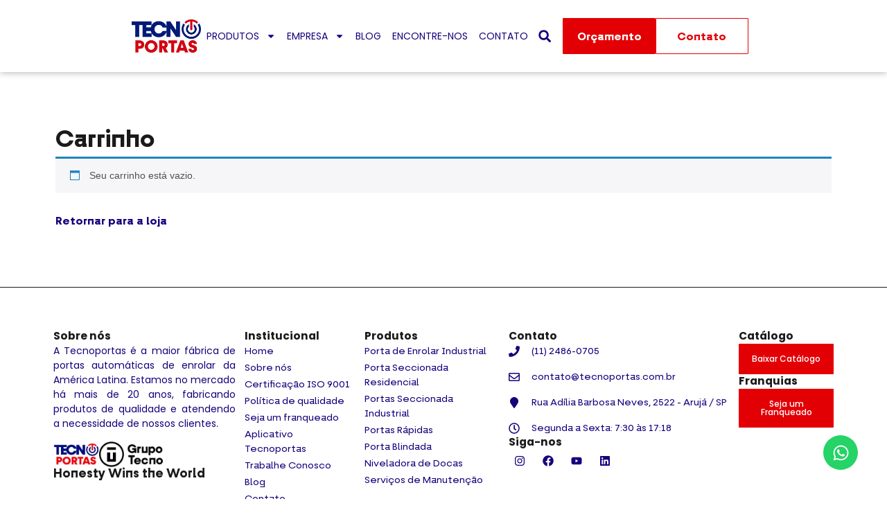

--- FILE ---
content_type: text/css
request_url: https://tecnoportas.com.br/wp-content/plugins/elementor-pro/assets/css/widget-woocommerce-cart.min.css?ver=3.33.1
body_size: 2231
content:
/*! elementor-pro - v3.33.0 - 11-11-2025 */
.e-woo-select2-wrapper .select2-results__option{color:#69727d;font-family:Roboto,sans-serif;font-size:14px}.e-woo-select2-wrapper .select2-results__option:focus{color:#69727d}.elementor-widget-woocommerce-cart.e-cart-layout-one-column .e-cart__container{grid-template-columns:auto}.elementor-widget-woocommerce-cart table tbody tr:hover>td,.elementor-widget-woocommerce-cart table tbody tr:hover>th{background-color:inherit}.elementor-widget-woocommerce-cart .e-clear{height:0;overflow:hidden;width:0}.elementor-widget-woocommerce-cart .e-cart-section{background-color:var(--sections-background-color,#fff);border-color:var(--sections-border-color,#d5d8dc);border-radius:var(--sections-border-radius,3px);border-style:var(--sections-border-type,solid);border-width:1px;margin:var(--sections-margin,0 0 30px 0);padding:var(--sections-padding,16px 30px)}.elementor-widget-woocommerce-cart .e-cart-section--no-coupon{margin:var(--sections-margin,0 0 0 0)}@media (min-width:1024px){.elementor-widget-woocommerce-cart .e-cart-section:last-child{margin:var(--sections-margin,0)}}.elementor-widget-woocommerce-cart .e-cart-content{color:var(--sections-descriptions-color,#69727d);font-size:15px;font-weight:400;letter-spacing:0;line-height:23px}.elementor-widget-woocommerce-cart .e-cart__container{align-items:stretch;display:grid;flex-wrap:wrap;grid-template-columns:59% auto;grid-column-gap:var(--sections-margin,30px);grid-row-gap:var(--sections-margin,30px)}@media (max-width:1024px){.elementor-widget-woocommerce-cart .e-cart__container{grid-template-columns:repeat(1,1fr)}}.elementor-widget-woocommerce-cart .e-cart-layout-one-column .e-cart__container{grid-template-columns:auto}.elementor-widget-woocommerce-cart .select2-container{margin-bottom:4px}.elementor-widget-woocommerce-cart .select2-container--default .select2-selection--single{background-color:#f9fafa;border:none;border-radius:var(--forms-fields-border-radius,0);color:var(--forms-fields-normal-color,#69727d);height:45px}.elementor-widget-woocommerce-cart .select2-container--default .select2-selection--single:focus{background-color:#f9fafa;border-color:var(--forms-fields-focus-border-color,initial);color:var(--forms-fields-focus-color,#69727d);transition-duration:var(--forms-fields-focus-transition-duration,.3s)}.elementor-widget-woocommerce-cart .select2-container--default .select2-selection--single .select2-selection__placeholder{color:var(--forms-fields-normal-color,#69727d)}.elementor-widget-woocommerce-cart .select2-container--default .select2-selection--single .select2-selection__rendered{color:var(--forms-fields-normal-color,#69727d);line-height:45px;padding-inline:1rem}.elementor-widget-woocommerce-cart .select2-container--default .select2-selection--single .select2-selection__arrow{height:45px}.elementor-widget-woocommerce-cart .select2-container--open .select2-dropdown--below{background-color:#f9fafa}.elementor-widget-woocommerce-cart .woocommerce{font-family:Roboto,sans-serif}.elementor-widget-woocommerce-cart .woocommerce button.button{background-color:var(--e-a-bg-default);border-color:var(--forms-buttons-border-color,#5bc0de);border-radius:var(--forms-buttons-border-radius,3px);border-style:var(--forms-buttons-border-type,solid);border-width:2px;color:var(--forms-buttons-normal-text-color,#69727d);padding:var(--forms-buttons-padding,.88rem 2rem);width:var(--forms-buttons-width,auto)}.elementor-widget-woocommerce-cart .woocommerce button.button:hover{border-color:var(--forms-buttons-hover-border-color,#5bc0de);color:var(--forms-buttons-hover-text-color,#69727d);transition-duration:var(--forms-buttons-hover-transition-duration,.3s)}.elementor-widget-woocommerce-cart .woocommerce button.button.disabled,.elementor-widget-woocommerce-cart .woocommerce button.button:disabled,.elementor-widget-woocommerce-cart .woocommerce button.button:disabled[disabled]{color:var(--forms-buttons-normal-text-color,#69727d);padding:var(--forms-buttons-padding,.88rem 2rem)}.elementor-widget-woocommerce-cart .woocommerce button.button.disabled:hover,.elementor-widget-woocommerce-cart .woocommerce button.button:disabled:hover,.elementor-widget-woocommerce-cart .woocommerce button.button:disabled[disabled]:hover{background-color:var(--forms-buttons-hover-background-color,#fff);border-color:var(--forms-buttons-hover-border-color,#5bc0de);color:var(--forms-buttons-hover-text-color,#69727d);transition-duration:var(--forms-buttons-hover-transition-duration,.3s)}.elementor-widget-woocommerce-cart .woocommerce #shipping_method li label{color:var(--sections-radio-buttons-color,#69727d)}.elementor-widget-woocommerce-cart .woocommerce #shipping_method li input{vertical-align:middle}.elementor-widget-woocommerce-cart .woocommerce .shipping-calculator-form{margin-top:var(--sections-descriptions-spacing,15px)}.elementor-widget-woocommerce-cart .woocommerce .woocommerce-shipping-destination{color:var(--sections-descriptions-color,#69727d);margin-bottom:0}.elementor-widget-woocommerce-cart .woocommerce .cart_totals table.shop_table_responsive tbody th,.elementor-widget-woocommerce-cart .woocommerce-page .cart_totals table.shop_table_responsive tbody th{display:none}.elementor-widget-woocommerce-cart .woocommerce .cart_totals table.shop_table_responsive tr.woocommerce-shipping-totals td,.elementor-widget-woocommerce-cart .woocommerce-page .cart_totals table.shop_table_responsive tr.woocommerce-shipping-totals td{text-align:start!important}.elementor-widget-woocommerce-cart .woocommerce .cart_totals table.shop_table_responsive tr.woocommerce-shipping-totals td:before,.elementor-widget-woocommerce-cart .woocommerce-page .cart_totals table.shop_table_responsive tr.woocommerce-shipping-totals td:before{margin-bottom:10px;width:100%}.elementor-widget-woocommerce-cart .woocommerce .cart_totals table.shop_table_responsive tr td,.elementor-widget-woocommerce-cart .woocommerce-page .cart_totals table.shop_table_responsive tr td{text-align:end!important}.elementor-widget-woocommerce-cart .woocommerce .cart_totals table.shop_table_responsive tr td:before,.elementor-widget-woocommerce-cart .woocommerce-page .cart_totals table.shop_table_responsive tr td:before{content:attr(data-title);float:inline-start;font-weight:700}.elementor-widget-woocommerce-cart .woocommerce .cart_totals h2{text-align:var(--totals-title-alignment,start)}.elementor-widget-woocommerce-cart .woocommerce .cart_totals table.shop_table td{padding-bottom:var(--totals-rows-gap-bottom,9px);padding-top:var(--totals-rows-gap-top,12px)}.elementor-widget-woocommerce-cart .woocommerce .cart_totals table.shop_table td .woocommerce-Price-amount,.elementor-widget-woocommerce-cart .woocommerce .cart_totals table.shop_table td:before{color:var(--totals-color,#69727d);font-weight:700}.elementor-widget-woocommerce-cart .woocommerce .cart_totals table.shop_table tr.order-total td{border-top-color:var(--totals-divider-color,#69727d);border-top-width:var(--totals-divider-weight,0)}.elementor-widget-woocommerce-cart .woocommerce .cart_totals .form-row{margin-bottom:var(--forms-rows-gap,6px)}.elementor-widget-woocommerce-cart .woocommerce .product-name a{color:var(--product-link-normal-color,#000)}.elementor-widget-woocommerce-cart .woocommerce .product-name a:hover{color:var(--product-link-hover-color,#000)}.elementor-widget-woocommerce-cart .woocommerce .form-row{margin:0;padding:3px 0}.elementor-widget-woocommerce-cart .woocommerce .input-text,.elementor-widget-woocommerce-cart .woocommerce select{background-color:#f9fafa;border:none;border-radius:var(--forms-fields-border-radius,3px);color:var(--forms-fields-normal-color,#69727d);font-size:14px;padding:var(--forms-fields-padding,16px)}.elementor-widget-woocommerce-cart .woocommerce .input-text::-moz-placeholder,.elementor-widget-woocommerce-cart .woocommerce select::-moz-placeholder{color:var(--forms-fields-normal-color,inherit);font-family:inherit;opacity:.6}.elementor-widget-woocommerce-cart .woocommerce .input-text::placeholder,.elementor-widget-woocommerce-cart .woocommerce select::placeholder{color:var(--forms-fields-normal-color,inherit);font-family:inherit;opacity:.6}.elementor-widget-woocommerce-cart .woocommerce .input-text:focus,.elementor-widget-woocommerce-cart .woocommerce select:focus{background-color:#f9fafa;border-color:var(--forms-fields-focus-border-color,transparent);color:var(--forms-fields-focus-color,#69727d);transition-duration:var(--forms-fields-focus-transition-duration,.3s)}.elementor-widget-woocommerce-cart .woocommerce .input-text:focus::-moz-placeholder,.elementor-widget-woocommerce-cart .woocommerce select:focus::-moz-placeholder{color:var(--forms-fields-focus-color,#69727d)}.elementor-widget-woocommerce-cart .woocommerce .input-text:focus::placeholder,.elementor-widget-woocommerce-cart .woocommerce select:focus::placeholder{color:var(--forms-fields-focus-color,#69727d)}.elementor-widget-woocommerce-cart .woocommerce .input-text.qty{background-color:transparent;border-color:var(--order-summary-quantity-border-color,#d5d8dc);border-radius:3px;border-style:solid;border-width:var(--order-summary-quantity-border-weight,1px);color:var(--order-summary-color,#000);font-size:14px;max-height:28px;min-height:28px;padding:1px 2px;text-align:start}.elementor-widget-woocommerce-cart .woocommerce .wc-proceed-to-checkout{align-items:var(--place-order-title-alignment,stretch);display:flex;flex-direction:column;flex-wrap:wrap;padding-bottom:0}.elementor-widget-woocommerce-cart .woocommerce .wc-proceed-to-checkout .checkout-button{background-color:#5bc0de;border-radius:var(--checkout-button-border-radius,3px);color:var(--checkout-button-normal-text-color,#fff);font-size:15px;margin-bottom:0;min-height:auto;padding:var(--checkout-button-padding,15px 1em);text-align:center;width:var(--checkout-button-width,auto)}.elementor-widget-woocommerce-cart .woocommerce .wc-proceed-to-checkout .checkout-button:hover{background-color:#5bc0de;border-color:var(--checkout-button-hover-border-color,#5bc0de);color:var(--checkout-button-hover-text-color,#fff);transition-duration:var(--checkout-button-hover-transition-duration,.3s)}.elementor-widget-woocommerce-cart .woocommerce .remove{background:transparent;color:var(--order-summary-remove-icon-normal-color,#000)!important;width:auto}.elementor-widget-woocommerce-cart .woocommerce .remove:hover{background:transparent;color:var(--order-summary-remove-icon-hover-color,#5bc0de)!important}.elementor-widget-woocommerce-cart .woocommerce .cart-collaterals .cart_totals{float:none;width:100%}.elementor-widget-woocommerce-cart .woocommerce .cart-collaterals .cart_totals td{padding-inline-start:0}.elementor-widget-woocommerce-cart .woocommerce .cart-collaterals .cart_totals .woocommerce-shipping-totals td{padding-inline-end:0}.elementor-widget-woocommerce-cart .woocommerce .coupon .button{float:inline-end;width:100%}.elementor-widget-woocommerce-cart .woocommerce .coupon .form-row{padding:0}.elementor-widget-woocommerce-cart .woocommerce .coupon-col{display:flex}.elementor-widget-woocommerce-cart .woocommerce .coupon-col-start{flex:2;padding-inline-end:30px}@media (max-width:1024px){.elementor-widget-woocommerce-cart .woocommerce .coupon-col-start{padding-inline-end:0}}.elementor-widget-woocommerce-cart .woocommerce .coupon-col-end{flex:1}@media (max-width:1024px){.elementor-widget-woocommerce-cart .woocommerce .coupon-col-end{text-align:var(--apply-coupon-button-alignment,center)}.elementor-widget-woocommerce-cart .woocommerce .coupon-col{display:block}.elementor-widget-woocommerce-cart .woocommerce .coupon{margin:var(--sections-margin,0)}.elementor-widget-woocommerce-cart .woocommerce .coupon #coupon_code{margin-inline-end:0;margin-bottom:15px;width:100%}.elementor-widget-woocommerce-cart .woocommerce .coupon .button{float:none;width:var(--apply-coupon-button-width,100%)}}.elementor-widget-woocommerce-cart .woocommerce table.shop_table{border:0 solid}.elementor-widget-woocommerce-cart .woocommerce table.shop_table .button{float:inline-start;font-size:14px;font-weight:700}.elementor-widget-woocommerce-cart .woocommerce table.shop_table.cart .actions{display:table-cell;text-align:var(--update-cart-button-alignment,start)!important}.elementor-widget-woocommerce-cart .woocommerce table.shop_table.cart .actions .button{display:inline-block!important;float:none;width:var(--update-cart-button-width,auto)}@media (max-width:1024px){.elementor-widget-woocommerce-cart .woocommerce table.shop_table.cart .actions .button{width:var(--update-cart-button-width,100%)!important}}.elementor-widget-woocommerce-cart .woocommerce table.shop_table .shipping-calculator-form p:last-of-type{text-align:var(--update-shipping-button-alignment,start)}.elementor-widget-woocommerce-cart .woocommerce table.shop_table .shipping-calculator-form .button{float:none;width:var(--update-shipping-button-width,auto)}@media (max-width:1024px){.elementor-widget-woocommerce-cart .woocommerce table.shop_table .shipping-calculator-form .button{width:var(--update-shipping-button-width,100%)}}.elementor-widget-woocommerce-cart .woocommerce table.shop_table td,.elementor-widget-woocommerce-cart .woocommerce table.shop_table th,.elementor-widget-woocommerce-cart .woocommerce table.shop_table tr{border:0 solid}.elementor-widget-woocommerce-cart .woocommerce table.shop_table tr:nth-child(odd)>td,.elementor-widget-woocommerce-cart .woocommerce table.shop_table tr:nth-child(odd)>th{background-color:transparent}.elementor-widget-woocommerce-cart .woocommerce table.shop_table .actions{padding:16px 0 0}.elementor-widget-woocommerce-cart .woocommerce table.shop_table .product-remove a{display:inline-block}.elementor-widget-woocommerce-cart .woocommerce table.shop_table.cart tbody tr:last-child{display:var(--update-cart-automatically-display,table-row)}.elementor-widget-woocommerce-cart .woocommerce table.cart{margin-bottom:0}.elementor-widget-woocommerce-cart .woocommerce table.cart img{display:block;height:auto;width:55px}.elementor-widget-woocommerce-cart .woocommerce table.cart td{padding-bottom:var(--order-summary-rows-gap-bottom,20px);padding-top:var(--order-summary-rows-gap-top,20px);padding-inline:0 20px}.elementor-widget-woocommerce-cart .woocommerce table.cart td span{color:var(--order-summary-color,#000);font-size:14px;font-weight:400}.elementor-widget-woocommerce-cart .woocommerce table.cart td.actions,.elementor-widget-woocommerce-cart .woocommerce table.cart td.product-name,.elementor-widget-woocommerce-cart .woocommerce table.cart td.product-price,.elementor-widget-woocommerce-cart .woocommerce table.cart td.product-quantity,.elementor-widget-woocommerce-cart .woocommerce table.cart td.product-remove,.elementor-widget-woocommerce-cart .woocommerce table.cart td.product-subtotal,.elementor-widget-woocommerce-cart .woocommerce table.cart td.product-thumbnail{border-top:var(--order-summary-items-divider-weight,1px) solid var(--order-summary-items-divider-color,#d5d8dc)}@media (max-width:768px){.elementor-widget-woocommerce-cart .woocommerce table.cart td.actions,.elementor-widget-woocommerce-cart .woocommerce table.cart td.product-name,.elementor-widget-woocommerce-cart .woocommerce table.cart td.product-price,.elementor-widget-woocommerce-cart .woocommerce table.cart td.product-quantity,.elementor-widget-woocommerce-cart .woocommerce table.cart td.product-remove,.elementor-widget-woocommerce-cart .woocommerce table.cart td.product-subtotal,.elementor-widget-woocommerce-cart .woocommerce table.cart td.product-thumbnail{border-top-width:0}}.elementor-widget-woocommerce-cart .woocommerce table.cart td.product-remove{padding-inline:0}@media (min-width:767px){.elementor-widget-woocommerce-cart .woocommerce table.cart tbody tr:first-child td{border-top:none}}@media (max-width:1024px){.elementor-widget-woocommerce-cart .woocommerce table.cart.product-remove{position:relative}.elementor-widget-woocommerce-cart .woocommerce table.cart.product-name{padding-inline-end:0}.elementor-widget-woocommerce-cart .woocommerce table.cart tr{border-top-color:var(--order-summary-items-divider-color,#d5d8dc);border-top-width:var(--order-summary-items-divider-weight,1px)}.elementor-widget-woocommerce-cart .woocommerce table.cart tr:first-child{border-top:none}}@media (max-width:768px){.elementor-widget-woocommerce-cart .woocommerce table.cart td{padding-inline:0}}@media (max-width:767px){.elementor-widget-woocommerce-cart .woocommerce table.cart{padding:0}.elementor-widget-woocommerce-cart .woocommerce table.cart tr{padding:16px 28px}.elementor-widget-woocommerce-cart .woocommerce table.cart tr:first-child{border-top:none}.elementor-widget-woocommerce-cart .woocommerce table.cart td{padding-inline:0}.elementor-widget-woocommerce-cart .woocommerce table.cart td.product-name,.elementor-widget-woocommerce-cart .woocommerce table.cart td:first-child{border-top:none}.elementor-widget-woocommerce-cart .woocommerce table.cart td.actions{padding:0}}.elementor-widget-woocommerce-cart .woocommerce a:not(.add_to_cart_button):not(.restore-item):not(.wc-backward):not(.wc-forward){color:var(--links-normal-color,#5bc0de)}.elementor-widget-woocommerce-cart .woocommerce a:not(.add_to_cart_button):not(.restore-item):not(.wc-backward):not(.wc-forward):hover{color:var(--links-hover-color,#5bc0de)}.elementor-widget-woocommerce-cart .woocommerce .cart th,.elementor-widget-woocommerce-cart .woocommerce .cart_totals h2{font-size:14px;font-weight:700;margin-top:0;padding-bottom:8px;padding-top:0;padding-inline:0 20px}.elementor-widget-woocommerce-cart .woocommerce .cart_totals h2{color:var(--sections-title-color,#000);margin-bottom:var(--sections-title-spacing,1rem)}.elementor-widget-woocommerce-cart .woocommerce .cart th{color:var(--order-summary-title-color,#000);padding-bottom:var(--order-summary-title-spacing,8px)}.elementor-widget-woocommerce-cart .woocommerce .cart td:before{color:var(--order-summary-title-color,#000)}.elementor-widget-woocommerce-cart .woocommerce .shipping-calculator-button:after{display:none}.elementor-widget-woocommerce-cart .woocommerce .product-name .variation{color:var(--order-summary-variations-color,#000)}@media (max-width:1024px){.elementor-widget-woocommerce-cart .woocommerce table.shop_table_responsive tr:nth-child(2n) td,.elementor-widget-woocommerce-cart .woocommerce-page table.shop_table_responsive tr:nth-child(2n) td{background-color:transparent}.elementor-widget-woocommerce-cart .woocommerce .cart_totals .shop_table_responsive td{padding-inline-start:0}}.e-preview--show-hidden-elements .elementor-widget-woocommerce-cart .woocommerce #shipping_method input,.e-preview--show-hidden-elements .elementor-widget-woocommerce-cart .woocommerce .shipping-calculator-form button[name=calc_shipping]{pointer-events:none}.woocommerce div.product.elementor form.cart div.product-addon{flex-basis:100%;flex-shrink:0}.e-sticky-right-column--active{position:sticky;top:0}

--- FILE ---
content_type: text/css
request_url: https://tecnoportas.com.br/wp-content/uploads/elementor/css/post-10651.css?ver=1768474339
body_size: 361
content:
.elementor-10651 .elementor-element.elementor-element-63cc50a{--display:flex;--flex-direction:column;--container-widget-width:calc( ( 1 - var( --container-widget-flex-grow ) ) * 100% );--container-widget-height:initial;--container-widget-flex-grow:0;--container-widget-align-self:initial;--flex-wrap-mobile:wrap;--align-items:stretch;--gap:10px 10px;--row-gap:10px;--column-gap:10px;--padding-top:60px;--padding-bottom:60px;--padding-left:60px;--padding-right:60px;}.elementor-10651 .elementor-element.elementor-element-cb5f964{--display:flex;}.elementor-10651 .elementor-element.elementor-element-598c41a .elementor-heading-title{font-family:var( --e-global-typography-86a0096-font-family ), Sans-serif;font-size:var( --e-global-typography-86a0096-font-size );font-weight:var( --e-global-typography-86a0096-font-weight );color:var( --e-global-color-text );}.elementor-10651 .elementor-element.elementor-element-b5076e3 .shop_table .button{background-color:var( --e-global-color-secondary );font-family:var( --e-global-typography-accent-font-family ), Sans-serif;font-size:var( --e-global-typography-accent-font-size );font-weight:var( --e-global-typography-accent-font-weight );}.elementor-10651 .elementor-element.elementor-element-b5076e3 .shop_table .button:hover, .elementor-10651 .elementor-element.elementor-element-b5076e3 .shop_table .button:disabled[disabled]:hover{background-color:#0D004B;}.elementor-10651 .elementor-element.elementor-element-b5076e3 .woocommerce .wc-proceed-to-checkout .checkout-button{background-color:var( --e-global-color-primary );}.elementor-10651 .elementor-element.elementor-element-b5076e3 .woocommerce .wc-proceed-to-checkout .checkout-button:hover{background-color:var( --e-global-color-a39cbba );}.elementor-10651 .elementor-element.elementor-element-b5076e3{--sections-border-type:none;--sections-title-color:var( --e-global-color-secondary );--links-normal-color:var( --e-global-color-primary );--links-hover-color:var( --e-global-color-a39cbba );--forms-buttons-normal-text-color:var( --e-global-color-b21c495 );--forms-buttons-hover-text-color:var( --e-global-color-b21c495 );--forms-buttons-border-type:none;--checkout-button-normal-text-color:var( --e-global-color-b21c495 );--checkout-button-hover-text-color:var( --e-global-color-b21c495 );}.elementor-10651 .elementor-element.elementor-element-b5076e3 {--sections-descriptions-color:var( --e-global-color-text );}.elementor-10651 .elementor-element.elementor-element-b5076e3 .checkout-button{font-family:var( --e-global-typography-accent-font-family ), Sans-serif;font-size:var( --e-global-typography-accent-font-size );font-weight:var( --e-global-typography-accent-font-weight );}:root{--page-title-display:none;}@media(max-width:1024px){.elementor-10651 .elementor-element.elementor-element-63cc50a{--padding-top:30px;--padding-bottom:30px;--padding-left:30px;--padding-right:30px;}.elementor-10651 .elementor-element.elementor-element-598c41a .elementor-heading-title{font-size:var( --e-global-typography-86a0096-font-size );}.elementor-10651 .elementor-element.elementor-element-b5076e3 .shop_table .button{font-size:var( --e-global-typography-accent-font-size );}.elementor-10651 .elementor-element.elementor-element-b5076e3 .checkout-button{font-size:var( --e-global-typography-accent-font-size );}}@media(max-width:767px){.elementor-10651 .elementor-element.elementor-element-63cc50a{--padding-top:30px;--padding-bottom:30px;--padding-left:5px;--padding-right:5px;}.elementor-10651 .elementor-element.elementor-element-598c41a .elementor-heading-title{font-size:var( --e-global-typography-86a0096-font-size );}.elementor-10651 .elementor-element.elementor-element-b5076e3{--sections-padding:0px 0px 0px 0px;}.elementor-10651 .elementor-element.elementor-element-b5076e3 .shop_table .button{font-size:var( --e-global-typography-accent-font-size );}.elementor-10651 .elementor-element.elementor-element-b5076e3 .checkout-button{font-size:var( --e-global-typography-accent-font-size );}}

--- FILE ---
content_type: text/css
request_url: https://tecnoportas.com.br/wp-content/uploads/elementor/css/post-19222.css?ver=1768463204
body_size: 1190
content:
.elementor-19222 .elementor-element.elementor-element-b7741c7{--display:flex;--flex-direction:row;--container-widget-width:calc( ( 1 - var( --container-widget-flex-grow ) ) * 100% );--container-widget-height:100%;--container-widget-flex-grow:1;--container-widget-align-self:stretch;--flex-wrap-mobile:wrap;--justify-content:center;--align-items:center;--gap:74px 74px;--row-gap:74px;--column-gap:74px;box-shadow:0px 0px 10px 0px rgba(0, 0, 0, 0.34);--padding-top:16px;--padding-bottom:16px;--padding-left:16px;--padding-right:16px;}.elementor-19222 .elementor-element.elementor-element-b7741c7:not(.elementor-motion-effects-element-type-background), .elementor-19222 .elementor-element.elementor-element-b7741c7 > .elementor-motion-effects-container > .elementor-motion-effects-layer{background-color:var( --e-global-color-b21c495 );}.elementor-19222 .elementor-element.elementor-element-7e89950 img{width:100px;}.elementor-19222 .elementor-element.elementor-element-a15d9be .elementor-menu-toggle{margin:0 auto;background-color:#02010100;}.elementor-19222 .elementor-element.elementor-element-a15d9be .elementor-nav-menu .elementor-item{font-family:"Poppins", Sans-serif;font-size:14px;font-weight:400;}.elementor-19222 .elementor-element.elementor-element-a15d9be .elementor-nav-menu--main .elementor-item{color:var( --e-global-color-secondary );fill:var( --e-global-color-secondary );padding-left:8px;padding-right:8px;}.elementor-19222 .elementor-element.elementor-element-a15d9be .elementor-nav-menu--main .elementor-item:hover,
					.elementor-19222 .elementor-element.elementor-element-a15d9be .elementor-nav-menu--main .elementor-item.elementor-item-active,
					.elementor-19222 .elementor-element.elementor-element-a15d9be .elementor-nav-menu--main .elementor-item.highlighted,
					.elementor-19222 .elementor-element.elementor-element-a15d9be .elementor-nav-menu--main .elementor-item:focus{color:var( --e-global-color-primary );fill:var( --e-global-color-primary );}.elementor-19222 .elementor-element.elementor-element-a15d9be .elementor-nav-menu--main .elementor-item.elementor-item-active{color:var( --e-global-color-primary );}.elementor-19222 .elementor-element.elementor-element-a15d9be .elementor-nav-menu--dropdown a, .elementor-19222 .elementor-element.elementor-element-a15d9be .elementor-menu-toggle{color:var( --e-global-color-secondary );fill:var( --e-global-color-secondary );}.elementor-19222 .elementor-element.elementor-element-a15d9be .elementor-nav-menu--dropdown{background-color:var( --e-global-color-b21c495 );}.elementor-19222 .elementor-element.elementor-element-a15d9be .elementor-nav-menu--dropdown a:hover,
					.elementor-19222 .elementor-element.elementor-element-a15d9be .elementor-nav-menu--dropdown a:focus,
					.elementor-19222 .elementor-element.elementor-element-a15d9be .elementor-nav-menu--dropdown a.elementor-item-active,
					.elementor-19222 .elementor-element.elementor-element-a15d9be .elementor-nav-menu--dropdown a.highlighted,
					.elementor-19222 .elementor-element.elementor-element-a15d9be .elementor-menu-toggle:hover,
					.elementor-19222 .elementor-element.elementor-element-a15d9be .elementor-menu-toggle:focus{color:var( --e-global-color-primary );}.elementor-19222 .elementor-element.elementor-element-a15d9be .elementor-nav-menu--dropdown a:hover,
					.elementor-19222 .elementor-element.elementor-element-a15d9be .elementor-nav-menu--dropdown a:focus,
					.elementor-19222 .elementor-element.elementor-element-a15d9be .elementor-nav-menu--dropdown a.elementor-item-active,
					.elementor-19222 .elementor-element.elementor-element-a15d9be .elementor-nav-menu--dropdown a.highlighted{background-color:var( --e-global-color-d95b976 );}.elementor-19222 .elementor-element.elementor-element-a15d9be .elementor-nav-menu--dropdown a.elementor-item-active{color:var( --e-global-color-primary );background-color:var( --e-global-color-d95b976 );}.elementor-19222 .elementor-element.elementor-element-a15d9be .elementor-nav-menu--dropdown .elementor-item, .elementor-19222 .elementor-element.elementor-element-a15d9be .elementor-nav-menu--dropdown  .elementor-sub-item{font-family:var( --e-global-typography-e895efb-font-family ), Sans-serif;font-size:var( --e-global-typography-e895efb-font-size );font-weight:var( --e-global-typography-e895efb-font-weight );}.elementor-19222 .elementor-element.elementor-element-a15d9be div.elementor-menu-toggle{color:var( --e-global-color-secondary );}.elementor-19222 .elementor-element.elementor-element-a15d9be div.elementor-menu-toggle svg{fill:var( --e-global-color-secondary );}.elementor-19222 .elementor-element.elementor-element-a15d9be div.elementor-menu-toggle:hover, .elementor-19222 .elementor-element.elementor-element-a15d9be div.elementor-menu-toggle:focus{color:var( --e-global-color-primary );}.elementor-19222 .elementor-element.elementor-element-a15d9be div.elementor-menu-toggle:hover svg, .elementor-19222 .elementor-element.elementor-element-a15d9be div.elementor-menu-toggle:focus svg{fill:var( --e-global-color-primary );}.elementor-19222 .elementor-element.elementor-element-a15d9be .elementor-menu-toggle:hover, .elementor-19222 .elementor-element.elementor-element-a15d9be .elementor-menu-toggle:focus{background-color:#02010100;}.elementor-19222 .elementor-element.elementor-element-93d39a6.elementor-element{--align-self:center;}.elementor-19222 .elementor-element.elementor-element-93d39a6 .elementor-search-form{text-align:center;}.elementor-19222 .elementor-element.elementor-element-93d39a6 .elementor-search-form__toggle{--e-search-form-toggle-size:32px;--e-search-form-toggle-color:var( --e-global-color-secondary );--e-search-form-toggle-background-color:#02010100;}.elementor-19222 .elementor-element.elementor-element-93d39a6.elementor-search-form--skin-full_screen .elementor-search-form__container{background-color:#EFEFEFD9;}.elementor-19222 .elementor-element.elementor-element-93d39a6 .elementor-search-form__input,
					.elementor-19222 .elementor-element.elementor-element-93d39a6 .elementor-search-form__icon,
					.elementor-19222 .elementor-element.elementor-element-93d39a6 .elementor-lightbox .dialog-lightbox-close-button,
					.elementor-19222 .elementor-element.elementor-element-93d39a6 .elementor-lightbox .dialog-lightbox-close-button:hover,
					.elementor-19222 .elementor-element.elementor-element-93d39a6.elementor-search-form--skin-full_screen input[type="search"].elementor-search-form__input{color:var( --e-global-color-text );fill:var( --e-global-color-text );}.elementor-19222 .elementor-element.elementor-element-93d39a6:not(.elementor-search-form--skin-full_screen) .elementor-search-form__container{border-color:var( --e-global-color-secondary );border-radius:3px;}.elementor-19222 .elementor-element.elementor-element-93d39a6.elementor-search-form--skin-full_screen input[type="search"].elementor-search-form__input{border-color:var( --e-global-color-secondary );border-radius:3px;}.elementor-19222 .elementor-element.elementor-element-93d39a6:not(.elementor-search-form--skin-full_screen) .elementor-search-form--focus .elementor-search-form__input,
					.elementor-19222 .elementor-element.elementor-element-93d39a6 .elementor-search-form--focus .elementor-search-form__icon,
					.elementor-19222 .elementor-element.elementor-element-93d39a6 .elementor-lightbox .dialog-lightbox-close-button:hover,
					.elementor-19222 .elementor-element.elementor-element-93d39a6.elementor-search-form--skin-full_screen input[type="search"].elementor-search-form__input:focus{color:var( --e-global-color-secondary );fill:var( --e-global-color-secondary );}.elementor-19222 .elementor-element.elementor-element-93d39a6:not(.elementor-search-form--skin-full_screen) .elementor-search-form--focus .elementor-search-form__container{border-color:var( --e-global-color-d95b976 );}.elementor-19222 .elementor-element.elementor-element-93d39a6.elementor-search-form--skin-full_screen input[type="search"].elementor-search-form__input:focus{border-color:var( --e-global-color-d95b976 );}.elementor-19222 .elementor-element.elementor-element-93d39a6 .elementor-search-form__toggle:hover{--e-search-form-toggle-color:var( --e-global-color-primary );--e-search-form-toggle-background-color:#02010100;}.elementor-19222 .elementor-element.elementor-element-93d39a6 .elementor-search-form__toggle:focus{--e-search-form-toggle-color:var( --e-global-color-primary );--e-search-form-toggle-background-color:#02010100;}.elementor-19222 .elementor-element.elementor-element-1b3178b{--display:flex;--flex-direction:row;--container-widget-width:initial;--container-widget-height:100%;--container-widget-flex-grow:1;--container-widget-align-self:stretch;--flex-wrap-mobile:wrap;--justify-content:flex-end;}.elementor-19222 .elementor-element.elementor-element-bd813b8.elementor-element{--align-self:stretch;}.elementor-19222 .elementor-element.elementor-element-bd813b8 .elementor-button{-webkit-box-pack:center;-ms-flex-pack:center;justify-content:center;-webkit-box-align:center;-ms-flex-align:center;align-items:center;display:inline-flex;border-style:solid;border-width:1px 1px 1px 1px;border-color:var( --e-global-color-primary );}.elementor-19222 .elementor-element.elementor-element-600d3e8 .elementor-button{background-color:#02010100;fill:var( --e-global-color-primary );color:var( --e-global-color-primary );border-style:solid;border-width:1px 1px 1px 1px;border-color:var( --e-global-color-primary );}.elementor-19222 .elementor-element.elementor-element-600d3e8.elementor-element{--align-self:stretch;}.elementor-theme-builder-content-area{height:400px;}.elementor-location-header:before, .elementor-location-footer:before{content:"";display:table;clear:both;}@media(min-width:768px){.elementor-19222 .elementor-element.elementor-element-b7741c7{--content-width:1532px;}.elementor-19222 .elementor-element.elementor-element-1b3178b{--width:23%;}}@media(max-width:1024px) and (min-width:768px){.elementor-19222 .elementor-element.elementor-element-1b3178b{--width:25%;}}@media(max-width:1024px){.elementor-19222 .elementor-element.elementor-element-b7741c7{--padding-top:16px;--padding-bottom:16px;--padding-left:16px;--padding-right:16px;}.elementor-19222 .elementor-element.elementor-element-7e89950{width:var( --container-widget-width, 15% );max-width:15%;--container-widget-width:15%;--container-widget-flex-grow:0;}.elementor-19222 .elementor-element.elementor-element-a15d9be{width:var( --container-widget-width, 60% );max-width:60%;--container-widget-width:60%;--container-widget-flex-grow:0;--nav-menu-icon-size:24px;}.elementor-19222 .elementor-element.elementor-element-a15d9be .elementor-nav-menu .elementor-item{font-size:13px;}.elementor-19222 .elementor-element.elementor-element-a15d9be .elementor-nav-menu--main .elementor-item{padding-left:5px;padding-right:5px;}.elementor-19222 .elementor-element.elementor-element-a15d9be .elementor-nav-menu--dropdown .elementor-item, .elementor-19222 .elementor-element.elementor-element-a15d9be .elementor-nav-menu--dropdown  .elementor-sub-item{font-size:var( --e-global-typography-e895efb-font-size );}.elementor-19222 .elementor-element.elementor-element-a15d9be .elementor-nav-menu--dropdown a{padding-left:21px;padding-right:21px;padding-top:13px;padding-bottom:13px;}.elementor-19222 .elementor-element.elementor-element-a15d9be .elementor-nav-menu--main > .elementor-nav-menu > li > .elementor-nav-menu--dropdown, .elementor-19222 .elementor-element.elementor-element-a15d9be .elementor-nav-menu__container.elementor-nav-menu--dropdown{margin-top:35px !important;}.elementor-19222 .elementor-element.elementor-element-bd813b8 .elementor-button{width:100px;font-size:14px;}}@media(max-width:767px){.elementor-19222 .elementor-element.elementor-element-b7741c7{--flex-direction:row;--container-widget-width:initial;--container-widget-height:100%;--container-widget-flex-grow:1;--container-widget-align-self:stretch;--flex-wrap-mobile:wrap;--justify-content:space-between;--gap:0px 0px;--row-gap:0px;--column-gap:0px;}.elementor-19222 .elementor-element.elementor-element-7e89950{--container-widget-width:25%;--container-widget-flex-grow:0;width:var( --container-widget-width, 25% );max-width:25%;text-align:left;}.elementor-19222 .elementor-element.elementor-element-a15d9be .elementor-nav-menu--dropdown .elementor-item, .elementor-19222 .elementor-element.elementor-element-a15d9be .elementor-nav-menu--dropdown  .elementor-sub-item{font-size:var( --e-global-typography-e895efb-font-size );}}/* Start custom CSS for button, class: .elementor-element-bd813b8 */.botao_header {
    width: 180px;
}/* End custom CSS */
/* Start custom CSS for button, class: .elementor-element-600d3e8 */.botao_header {
    width: 180px;
}/* End custom CSS */

--- FILE ---
content_type: text/css
request_url: https://tecnoportas.com.br/wp-content/uploads/elementor/css/post-11092.css?ver=1768463204
body_size: 1306
content:
.elementor-11092 .elementor-element.elementor-element-55c73c2{--display:flex;--flex-direction:column;--container-widget-width:100%;--container-widget-height:initial;--container-widget-flex-grow:0;--container-widget-align-self:initial;--flex-wrap-mobile:wrap;border-style:solid;--border-style:solid;border-width:1px 0px 0px 0px;--border-top-width:1px;--border-right-width:0px;--border-bottom-width:0px;--border-left-width:0px;--padding-top:60px;--padding-bottom:60px;--padding-left:0px;--padding-right:0px;}.elementor-11092 .elementor-element.elementor-element-55c73c2:not(.elementor-motion-effects-element-type-background), .elementor-11092 .elementor-element.elementor-element-55c73c2 > .elementor-motion-effects-container > .elementor-motion-effects-layer{background-color:var( --e-global-color-b21c495 );}.elementor-11092 .elementor-element.elementor-element-36ea26b{--display:flex;--flex-direction:row;--container-widget-width:initial;--container-widget-height:100%;--container-widget-flex-grow:1;--container-widget-align-self:stretch;--flex-wrap-mobile:wrap;--justify-content:space-around;--gap:20px 20px;--row-gap:20px;--column-gap:20px;--padding-top:0px;--padding-bottom:0px;--padding-left:0px;--padding-right:0px;}.elementor-11092 .elementor-element.elementor-element-0e9a4aa{--display:flex;--padding-top:0px;--padding-bottom:0px;--padding-left:0px;--padding-right:0px;}.elementor-11092 .elementor-element.elementor-element-0e9a4aa.e-con{--flex-grow:0;--flex-shrink:0;}.elementor-11092 .elementor-element.elementor-element-eec030a .elementor-heading-title{font-family:"Poppins", Sans-serif;font-size:1.1em;font-weight:700;color:var( --e-global-color-text );}.elementor-11092 .elementor-element.elementor-element-f35e1a2{text-align:justify;font-family:"Poppins", Sans-serif;font-size:14px;font-weight:400;color:var( --e-global-color-secondary );}.elementor-11092 .elementor-element.elementor-element-4925e87{--display:flex;--flex-direction:row;--container-widget-width:calc( ( 1 - var( --container-widget-flex-grow ) ) * 100% );--container-widget-height:100%;--container-widget-flex-grow:1;--container-widget-align-self:stretch;--flex-wrap-mobile:wrap;--justify-content:flex-start;--align-items:center;--padding-top:0px;--padding-bottom:0px;--padding-left:0px;--padding-right:0px;}.elementor-11092 .elementor-element.elementor-element-665f5c8{width:var( --container-widget-width, 25% );max-width:25%;--container-widget-width:25%;--container-widget-flex-grow:0;text-align:left;}.elementor-11092 .elementor-element.elementor-element-665f5c8 > .elementor-widget-container{padding:0px 0px 0px 0px;}.elementor-11092 .elementor-element.elementor-element-665f5c8.elementor-element{--flex-grow:0;--flex-shrink:0;}.elementor-11092 .elementor-element.elementor-element-eb66d32{text-align:left;}.elementor-11092 .elementor-element.elementor-element-eb66d32 img{width:80%;}.elementor-11092 .elementor-element.elementor-element-9832910 .elementor-heading-title{font-family:"Fractul", Sans-serif;font-size:18px;font-weight:700;color:#1A1A1A;}.elementor-11092 .elementor-element.elementor-element-69f2d83{--display:flex;--padding-top:0px;--padding-bottom:0px;--padding-left:0px;--padding-right:0px;}.elementor-11092 .elementor-element.elementor-element-e184f74 .elementor-heading-title{font-family:"Poppins", Sans-serif;font-size:1.1em;font-weight:700;color:var( --e-global-color-text );}.elementor-11092 .elementor-element.elementor-element-b5105e9 .elementor-icon-list-items:not(.elementor-inline-items) .elementor-icon-list-item:not(:last-child){padding-block-end:calc(3px/2);}.elementor-11092 .elementor-element.elementor-element-b5105e9 .elementor-icon-list-items:not(.elementor-inline-items) .elementor-icon-list-item:not(:first-child){margin-block-start:calc(3px/2);}.elementor-11092 .elementor-element.elementor-element-b5105e9 .elementor-icon-list-items.elementor-inline-items .elementor-icon-list-item{margin-inline:calc(3px/2);}.elementor-11092 .elementor-element.elementor-element-b5105e9 .elementor-icon-list-items.elementor-inline-items{margin-inline:calc(-3px/2);}.elementor-11092 .elementor-element.elementor-element-b5105e9 .elementor-icon-list-items.elementor-inline-items .elementor-icon-list-item:after{inset-inline-end:calc(-3px/2);}.elementor-11092 .elementor-element.elementor-element-b5105e9 .elementor-icon-list-icon i{transition:color 0.3s;}.elementor-11092 .elementor-element.elementor-element-b5105e9 .elementor-icon-list-icon svg{transition:fill 0.3s;}.elementor-11092 .elementor-element.elementor-element-b5105e9{--e-icon-list-icon-size:14px;--icon-vertical-offset:0px;}.elementor-11092 .elementor-element.elementor-element-b5105e9 .elementor-icon-list-item > .elementor-icon-list-text, .elementor-11092 .elementor-element.elementor-element-b5105e9 .elementor-icon-list-item > a{font-family:"Fractul", Sans-serif;font-size:14px;font-weight:500;}.elementor-11092 .elementor-element.elementor-element-b5105e9 .elementor-icon-list-text{color:var( --e-global-color-secondary );transition:color 0.3s;}.elementor-11092 .elementor-element.elementor-element-b5105e9 .elementor-icon-list-item:hover .elementor-icon-list-text{color:var( --e-global-color-primary );}.elementor-11092 .elementor-element.elementor-element-4b01e1a{--display:flex;--padding-top:0px;--padding-bottom:0px;--padding-left:0px;--padding-right:0px;}.elementor-11092 .elementor-element.elementor-element-1a88901 .elementor-heading-title{font-family:"Poppins", Sans-serif;font-size:1.1em;font-weight:700;color:var( --e-global-color-text );}.elementor-11092 .elementor-element.elementor-element-b5433fc .elementor-icon-list-items:not(.elementor-inline-items) .elementor-icon-list-item:not(:last-child){padding-block-end:calc(3px/2);}.elementor-11092 .elementor-element.elementor-element-b5433fc .elementor-icon-list-items:not(.elementor-inline-items) .elementor-icon-list-item:not(:first-child){margin-block-start:calc(3px/2);}.elementor-11092 .elementor-element.elementor-element-b5433fc .elementor-icon-list-items.elementor-inline-items .elementor-icon-list-item{margin-inline:calc(3px/2);}.elementor-11092 .elementor-element.elementor-element-b5433fc .elementor-icon-list-items.elementor-inline-items{margin-inline:calc(-3px/2);}.elementor-11092 .elementor-element.elementor-element-b5433fc .elementor-icon-list-items.elementor-inline-items .elementor-icon-list-item:after{inset-inline-end:calc(-3px/2);}.elementor-11092 .elementor-element.elementor-element-b5433fc .elementor-icon-list-icon i{transition:color 0.3s;}.elementor-11092 .elementor-element.elementor-element-b5433fc .elementor-icon-list-icon svg{transition:fill 0.3s;}.elementor-11092 .elementor-element.elementor-element-b5433fc{--e-icon-list-icon-size:14px;--icon-vertical-offset:0px;}.elementor-11092 .elementor-element.elementor-element-b5433fc .elementor-icon-list-item > .elementor-icon-list-text, .elementor-11092 .elementor-element.elementor-element-b5433fc .elementor-icon-list-item > a{font-family:"Fractul", Sans-serif;font-size:14px;font-weight:500;}.elementor-11092 .elementor-element.elementor-element-b5433fc .elementor-icon-list-text{color:var( --e-global-color-secondary );transition:color 0.3s;}.elementor-11092 .elementor-element.elementor-element-b5433fc .elementor-icon-list-item:hover .elementor-icon-list-text{color:var( --e-global-color-primary );}.elementor-11092 .elementor-element.elementor-element-a170cb7{--display:flex;--padding-top:0px;--padding-bottom:0px;--padding-left:0px;--padding-right:0px;}.elementor-11092 .elementor-element.elementor-element-51da460 .elementor-heading-title{font-family:"Poppins", Sans-serif;font-size:1.1em;font-weight:700;color:var( --e-global-color-text );}.elementor-11092 .elementor-element.elementor-element-5c87e35 .elementor-icon-list-items:not(.elementor-inline-items) .elementor-icon-list-item:not(:last-child){padding-block-end:calc(16px/2);}.elementor-11092 .elementor-element.elementor-element-5c87e35 .elementor-icon-list-items:not(.elementor-inline-items) .elementor-icon-list-item:not(:first-child){margin-block-start:calc(16px/2);}.elementor-11092 .elementor-element.elementor-element-5c87e35 .elementor-icon-list-items.elementor-inline-items .elementor-icon-list-item{margin-inline:calc(16px/2);}.elementor-11092 .elementor-element.elementor-element-5c87e35 .elementor-icon-list-items.elementor-inline-items{margin-inline:calc(-16px/2);}.elementor-11092 .elementor-element.elementor-element-5c87e35 .elementor-icon-list-items.elementor-inline-items .elementor-icon-list-item:after{inset-inline-end:calc(-16px/2);}.elementor-11092 .elementor-element.elementor-element-5c87e35 .elementor-icon-list-icon i{color:var( --e-global-color-secondary );transition:color 0.3s;}.elementor-11092 .elementor-element.elementor-element-5c87e35 .elementor-icon-list-icon svg{fill:var( --e-global-color-secondary );transition:fill 0.3s;}.elementor-11092 .elementor-element.elementor-element-5c87e35{--e-icon-list-icon-size:16px;--icon-vertical-offset:0px;}.elementor-11092 .elementor-element.elementor-element-5c87e35 .elementor-icon-list-icon{padding-inline-end:8px;}.elementor-11092 .elementor-element.elementor-element-5c87e35 .elementor-icon-list-item > .elementor-icon-list-text, .elementor-11092 .elementor-element.elementor-element-5c87e35 .elementor-icon-list-item > a{font-family:"Fractul", Sans-serif;font-size:14px;font-weight:400;}.elementor-11092 .elementor-element.elementor-element-5c87e35 .elementor-icon-list-text{color:var( --e-global-color-secondary );transition:color 0.3s;}.elementor-11092 .elementor-element.elementor-element-95abc25 .elementor-heading-title{font-family:"Poppins", Sans-serif;font-size:1.1em;font-weight:700;color:var( --e-global-color-text );}.elementor-11092 .elementor-element.elementor-element-b106046{--grid-template-columns:repeat(0, auto);--icon-size:16px;--grid-column-gap:5px;--grid-row-gap:0px;}.elementor-11092 .elementor-element.elementor-element-b106046 .elementor-widget-container{text-align:left;}.elementor-11092 .elementor-element.elementor-element-b106046 .elementor-social-icon{background-color:#02010100;}.elementor-11092 .elementor-element.elementor-element-b106046 .elementor-social-icon i{color:var( --e-global-color-secondary );}.elementor-11092 .elementor-element.elementor-element-b106046 .elementor-social-icon svg{fill:var( --e-global-color-secondary );}.elementor-11092 .elementor-element.elementor-element-b106046 .elementor-social-icon:hover{background-color:#02010100;}.elementor-11092 .elementor-element.elementor-element-b106046 .elementor-social-icon:hover i{color:var( --e-global-color-primary );}.elementor-11092 .elementor-element.elementor-element-b106046 .elementor-social-icon:hover svg{fill:var( --e-global-color-primary );}.elementor-11092 .elementor-element.elementor-element-b2611f9{--display:flex;--flex-direction:column;--container-widget-width:calc( ( 1 - var( --container-widget-flex-grow ) ) * 100% );--container-widget-height:initial;--container-widget-flex-grow:0;--container-widget-align-self:initial;--flex-wrap-mobile:wrap;--align-items:flex-start;--padding-top:0px;--padding-bottom:0px;--padding-left:0px;--padding-right:0px;}.elementor-11092 .elementor-element.elementor-element-7a8a93d .elementor-heading-title{font-family:"Poppins", Sans-serif;font-size:1.1em;font-weight:700;color:var( --e-global-color-text );}.elementor-11092 .elementor-element.elementor-element-7595f8c.elementor-element{--align-self:stretch;}.elementor-11092 .elementor-element.elementor-element-7595f8c .elementor-button{font-family:"Poppins", Sans-serif;font-size:12px;font-weight:500;padding:16px 8px 16px 8px;}.elementor-11092 .elementor-element.elementor-element-4995726 .elementor-heading-title{font-family:"Poppins", Sans-serif;font-size:1.1em;font-weight:700;color:var( --e-global-color-text );}.elementor-11092 .elementor-element.elementor-element-c30246d.elementor-element{--align-self:stretch;}.elementor-11092 .elementor-element.elementor-element-c30246d .elementor-button{font-family:"Poppins", Sans-serif;font-size:12px;font-weight:500;padding:16px 8px 16px 8px;}.elementor-11092 .elementor-element.elementor-element-d55c59c{--divider-border-style:solid;--divider-color:#EFEFEF;--divider-border-width:1px;}.elementor-11092 .elementor-element.elementor-element-d55c59c .elementor-divider-separator{width:100%;margin:0 auto;margin-center:0;}.elementor-11092 .elementor-element.elementor-element-d55c59c .elementor-divider{text-align:center;padding-block-start:5px;padding-block-end:5px;}.elementor-11092 .elementor-element.elementor-element-cd3f492{text-align:center;}.elementor-11092 .elementor-element.elementor-element-cd3f492 .elementor-heading-title{font-family:"Poppins", Sans-serif;font-size:16px;font-weight:600;font-style:italic;color:var( --e-global-color-secondary );}.elementor-11092 .elementor-element.elementor-element-2342433{text-align:center;}.elementor-11092 .elementor-element.elementor-element-2342433 .elementor-heading-title{font-family:"Poppins", Sans-serif;font-size:14px;font-weight:400;color:var( --e-global-color-secondary );}.elementor-theme-builder-content-area{height:400px;}.elementor-location-header:before, .elementor-location-footer:before{content:"";display:table;clear:both;}@media(min-width:768px){.elementor-11092 .elementor-element.elementor-element-0e9a4aa{--width:23.09%;}.elementor-11092 .elementor-element.elementor-element-69f2d83{--width:14%;}.elementor-11092 .elementor-element.elementor-element-4b01e1a{--width:17%;}.elementor-11092 .elementor-element.elementor-element-a170cb7{--width:28%;}.elementor-11092 .elementor-element.elementor-element-b2611f9{--width:12%;}}@media(max-width:1024px) and (min-width:768px){.elementor-11092 .elementor-element.elementor-element-0e9a4aa{--width:100%;}.elementor-11092 .elementor-element.elementor-element-69f2d83{--width:40%;}.elementor-11092 .elementor-element.elementor-element-4b01e1a{--width:40%;}.elementor-11092 .elementor-element.elementor-element-a170cb7{--width:40%;}.elementor-11092 .elementor-element.elementor-element-b2611f9{--width:40%;}}@media(max-width:1024px){.elementor-11092 .elementor-element.elementor-element-36ea26b{--flex-direction:row;--container-widget-width:calc( ( 1 - var( --container-widget-flex-grow ) ) * 100% );--container-widget-height:100%;--container-widget-flex-grow:1;--container-widget-align-self:stretch;--flex-wrap-mobile:wrap;--align-items:flex-start;--flex-wrap:wrap;--padding-top:0px;--padding-bottom:0px;--padding-left:0px;--padding-right:0px;}.elementor-11092 .elementor-element.elementor-element-0e9a4aa{--margin-top:15px;--margin-bottom:15px;--margin-left:15px;--margin-right:15px;}.elementor-11092 .elementor-element.elementor-element-0e9a4aa.e-con{--order:4;}.elementor-11092 .elementor-element.elementor-element-69f2d83{--margin-top:15px;--margin-bottom:15px;--margin-left:15px;--margin-right:15px;}.elementor-11092 .elementor-element.elementor-element-4b01e1a{--margin-top:15px;--margin-bottom:15px;--margin-left:15px;--margin-right:15px;}.elementor-11092 .elementor-element.elementor-element-a170cb7{--margin-top:15px;--margin-bottom:15px;--margin-left:15px;--margin-right:15px;}.elementor-11092 .elementor-element.elementor-element-b2611f9{--margin-top:15px;--margin-bottom:15px;--margin-left:15px;--margin-right:15px;}}@media(max-width:767px){.elementor-11092 .elementor-element.elementor-element-0e9a4aa{--padding-top:0px;--padding-bottom:0px;--padding-left:0px;--padding-right:30px;}.elementor-11092 .elementor-element.elementor-element-69f2d83{--padding-top:0px;--padding-bottom:0px;--padding-left:0px;--padding-right:30px;}.elementor-11092 .elementor-element.elementor-element-4b01e1a{--padding-top:0px;--padding-bottom:0px;--padding-left:0px;--padding-right:30px;}.elementor-11092 .elementor-element.elementor-element-a170cb7{--padding-top:0px;--padding-bottom:0px;--padding-left:0px;--padding-right:30px;}.elementor-11092 .elementor-element.elementor-element-b2611f9{--padding-top:0px;--padding-bottom:0px;--padding-left:0px;--padding-right:30px;}}

--- FILE ---
content_type: text/css
request_url: https://tecnoportas.com.br/wp-content/uploads/elementor/css/post-18934.css?ver=1768463204
body_size: 135
content:
.elementor-18934 .elementor-element.elementor-element-bb87dcb{--display:flex;--position:fixed;--flex-direction:column;--container-widget-width:calc( ( 1 - var( --container-widget-flex-grow ) ) * 100% );--container-widget-height:initial;--container-widget-flex-grow:0;--container-widget-align-self:initial;--flex-wrap-mobile:wrap;--align-items:center;box-shadow:0px 0px 10px 0px rgba(0, 0, 0, 0);--margin-top:0px;--margin-bottom:32px;--margin-left:0px;--margin-right:32px;bottom:0px;}.elementor-18934 .elementor-element.elementor-element-bb87dcb:not(.elementor-motion-effects-element-type-background), .elementor-18934 .elementor-element.elementor-element-bb87dcb > .elementor-motion-effects-container > .elementor-motion-effects-layer{background-color:#02010100;}body:not(.rtl) .elementor-18934 .elementor-element.elementor-element-bb87dcb{right:0px;}body.rtl .elementor-18934 .elementor-element.elementor-element-bb87dcb{left:0px;}.elementor-18934 .elementor-element.elementor-element-8fb3deb{--grid-template-columns:repeat(0, auto);--grid-column-gap:5px;--grid-row-gap:0px;}.elementor-18934 .elementor-element.elementor-element-8fb3deb .elementor-widget-container{text-align:center;}.elementor-18934 .elementor-element.elementor-element-8fb3deb.elementor-element{--align-self:flex-end;}#elementor-popup-modal-18934 .dialog-widget-content{background-color:#02010100;box-shadow:2px 8px 23px 3px rgba(0, 0, 0, 0);}#elementor-popup-modal-18934 .dialog-message{width:100px;height:auto;}#elementor-popup-modal-18934{justify-content:center;align-items:center;}